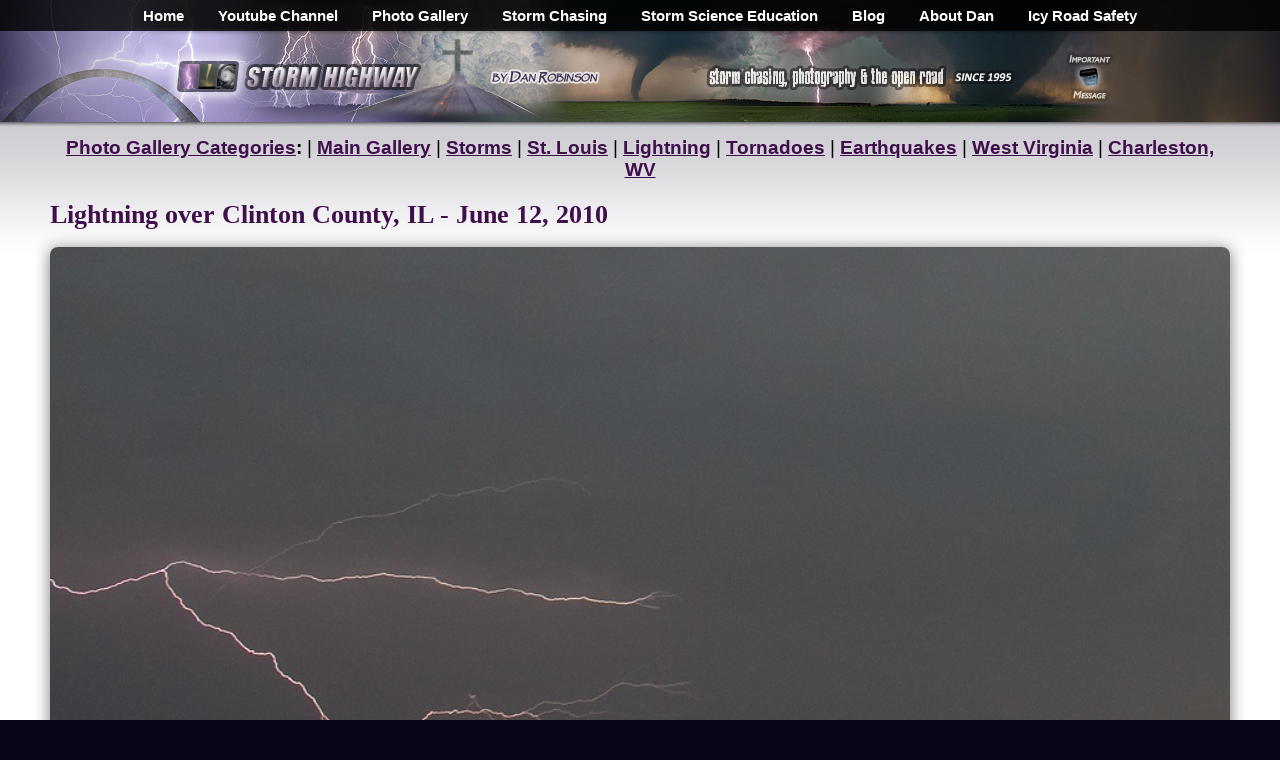

--- FILE ---
content_type: text/html; charset=UTF-8
request_url: https://stormhighway.com/blog2010/p-june1210a.php
body_size: 6249
content:
<!DOCTYPE HTML PUBLIC "-//W3C//DTD HTML 4.01//EN" "http://www.w3.org/TR/html4/strict.dtd"><head>
<title>storm highway photo :: Lightning over Clinton County, IL - June 12, 2010</title>

<script src="/js/jquery.photogrid.js"></script>
<style>
html { overflow-y: scroll; } /* stop jumping page */

.photoGrid { padding: 6px; /* Spacing arround grid */ }

.photoGrid .item {
  float: left;
  margin: 2px; /* Spacing between images */
}

.photoGrid .item img {
  width: 100%;
  max-width: 100%;
  max-height: 100%;
}
</style><link rel="alternate" type="application/rss+xml" title="stormhighway.com - Blog Feed" href="/blogfeed.xml" />
<link rel="icon" type="image/x-icon" href="/favicon.ico">
<meta name="viewport" content="width=device-width, initial-scale=1, viewport-fit=cover">
    <link rel="stylesheet" href="/mainstyle.css?20" type="text/css" media="screen" />
    <script type="text/javascript" src="/jquery-3.7.0.min.js"></script>
  <style>
body.gated {
  overflow: hidden;
  /* helps on some mobile browsers */
  touch-action: none;
}

/* Full-screen overlay that stays on top */
#terms-gate-overlay {
  position: fixed;        /* important so it stays in view */
  inset: 0;               /* top:0; right:0; bottom:0; left:0 */
  background: rgba(0, 0, 0, 0.7);
  display: flex;
  align-items: center;    /* center vertically */
  justify-content: center;/* center horizontally */
  z-index: 9999;
  padding: 16px;          /* space around dialog on small screens */
}

/* Dialog box itself: scrollable if taller than viewport */
#terms-gate {
  background: #fff;
  width: 100%;
  max-width: 800px;

  /* This is the key: cap height and allow internal scrolling */
  max-height: 90vh;       /* or 100vh if you prefer */
  overflow-y: auto;
  -webkit-overflow-scrolling: touch;  /* smooth scrolling on iOS */

  border-radius: 8px;
  padding: 20px 24px;
  box-sizing: border-box;
  box-shadow: 0 4px 16px rgba(0, 0, 0, 0.3);
    font-size:20px;
}
#terms-gate input[type="checkbox"] {
  width: 28px;
  height: 28px;
  min-width: 28px;
  min-height: 28px;

  margin-right: 12px;
  cursor: pointer;

  /* improves visibility on some mobile browsers */
  accent-color: #0074d9;  
}
.checkbox-label {
  display: inline-flex;
  align-items: flex-start;   /*  top-aligns checkbox with text */
  gap: 10px;
}

.checkbox-label input[type="checkbox"] {
  margin-top: 3px;  /* optional � fine-tune alignment */
}
/* Ensure the label aligns properly with the larger box */
#terms-gate label {
  display: flex;
  align-items: top;
    font-size:20px;
}

  #proceed-btn:disabled {
    opacity: 0.5;
    cursor: not-allowed;
    font-size:20px;
  }  
  #proceed-btn:enabled {
    font-size:20px;
  }  

</style>
</head>
<body class="gated">
<div id="mainwrap"><div id="mainbody"><table border=0 cellpadding=0 cellspacing=0 width=100%>
<tr>
<td align=center><div id="navtop-desktop"><div id="navbar" align=center><center><ul>
<li><b><a href="/">Home</a></b></li>
<li><b><a href="https://www.youtube.com/stormhighwaycom" target="Alpha">Youtube Channel</a></b></li>
<li><b><a href="/gallery.php">Photo Gallery</a></b></li>
<li><b><a href="/storm-chasing/">Storm Chasing</a></b></li>
<li><b><a href="/library.php">Storm Science Education</a></b></li>
<li><b><a href="/blog/">Blog</a></b></li>
<li><b><a href="/about.php">About Dan</a></b></li>
<li><b><a href="https://icyroadsafety.com" rel="nofollow">Icy Road Safety</a></b></li>
</ul>
</center></div></div><div id="navtop-mobile"><div id="navbar2" align=center><center><ul>
<li><b><a href="/">Home</a></b></li>
<li><b><a href="https://www.youtube.com/stormhighwaycom" target="Alpha">Youtube</a></b></li>
<li><b><a href="/gallery.php">Gallery</a></b></li>
<li><b><a href="/storm-chasing/">Logs</a></b></li>
<li><b><a href="/library.php">Science</a></b></li>
<li><b><a href="/about.php">About</a></b></li>
</ul>
</center></div></div></td>
</tr>
<tr>
<td align=center valign=middle><div id="header-desktop"><div style="display:inline-block; margin:0px; width:100%; max-width:530px; vertical-align:middle;" align=left><a href="/"><img src="/parts2015/maintop-2016a-1.png" alt="Storm Highway by Dan Robinson" style="width:100%; max-width:451px;" border=0></a></div><div style="display:inline-block; margin:0px; vertical-align:middle; max-width:423px; width:100%;" align=center><table border=0 cellpadding=0 cellspacing=0><tr><td style="width:100%; max-width:368px; vertical-align:middle;" align=left><a href="/"><img src="/parts2015/maintop-2016a-2.png" alt="Storm chasing, photography and the open road" style="width:100%; max-width:330px; vertical-align:middle;" border=0></a></td><td width=55><a href="/themessage/"><img src="/parts2015/maintop-2016a-3.png" alt="Click for an important message" style="width:55px; display:inline-block; vertical-align:middle;" border=0></a></td></tr></table></div></div><div id="header-mobile"><table border=0 cellpadding=0 cellspacing=0 width="100%"><tr><td width="80%" align=left valign=center><a href="/"><img src="/parts2015/maintop-2016a-1.png" alt="Storm Highway by Dan Robinson" style="width:100%; max-width:451px; margin:5px; vertical-align:middle;" border=0></a></td><td width="20%" align=right valign=center><a href="/themessage/"><img src="/parts2015/maintop-2016a-3.png" alt="Click for an important message" style="width:55px; display:inline-block; vertical-align:middle; margin:5px;" border=0></a></td></tr></table></div></div></td>
</tr>
<tr>
<td background="/parts2016/topshadow.jpg" height=5></td>
</tr>
<tr>
<td align=center style="background: url(/parts2014/maincelltopbg.jpg) top center repeat-x; background-size: 1200px 131px; background-color:#FFFFFF; margin-top:0px; display:block;"><table border=0 cellspacing=0 cellpadding=10 class=fullwidth>
<tr>
<td align="left" style="font-size:19px;">
<center><b><a href="/gallery.php">Photo Gallery Categories</a>:</b> | <b><a href="/gallery.php">Main Gallery</a></b>  | <b><a href="/storms/">Storms</a></b> | <b><a href="/stlouisphotos">St. Louis</a></b> | <b><a href="/storms/lightning/">Lightning</a></b> | <b><a href="/storms/tornadoes/">Tornadoes</a></b> | <b><a href="/earthquakes/">Earthquakes</a></b> | <b><a href="/westvirginia">West Virginia</a></b> | <b><a href="/charleston/">Charleston, WV</a></b></center>
<P><div id="viewphotocontainer"><h1>Lightning over Clinton County, IL - June 12, 2010
</h1><img border=0 src="june1210a.jpg"><P>
<a href="/blog2010/june1210b.php">Back</a>
<P>

</div></div>
<P>
<center><table border=0 cellpadding=0 cellspacing=0>
<tr>
<td align=center><div style="vertical-align:top; display:inline-block;"><table border=0 cellpadding=0 cellspacing=0 style="margin-top:6px;"><tr>
<td width=14></td><td><a href="/30-years-of-storm-photography.php"><img src="/parts2022/30years.png" border=0 width=81 height=20 alt="30 Years of Storm Chasing &amp; Photography" style="margin-top:2px;"></a></td></tr></table></div>
<div style="vertical-align:top; display:inline-block;"><table border=0 cellpadding=0 cellspacing=0 style="margin-top:4px;"><tr>
<td width=14></td><td><a href="/themessage/"><img src="/parts2014/pager2014.gif" width=24 height=25 border=0 alt="Important Message"></a></td></tr></table></div>
<div style="vertical-align:top; display:inline-block;"><table border=0 cellpadding=0 cellspacing=0 style="margin-top:4px;"><tr>
<td width=14></td><td><a href="https://youtube.com/stormhighwaycom" target="Alpha"><img src="/parts2014/youtube.gif" width=37 height=25 border=0 alt="Dan's YouTube Video Channel" align="absmiddle"></a></td></tr></table></div>
<div style="display:inline-block;"><table border=0 cellpadding=0 cellspacing=0 style="margin-top:4px;"><tr>
<td width=14></td><td><a href="https://twitter.com/stormhighwaycom" target="Alpha"><img src="/parts2014/twitter.gif" width=24 border=0 alt="Dan's Twitter feed" align="absmiddle"></a></td></tr></table></div>
<div style="vertical-align:top; display:inline-block;"><table border=0 cellpadding=0 cellspacing=0 style="margin-top:4px;"><tr>
<td width=14></td><td><a href="/blogfeed.xml"><img src="/parts2014/rss.gif" width=24 height=25 border=0 alt="Dan's RSS/XML feed" align="absmiddle"></a></td></tr></table></div></td>
</tr></table>
<P>
<b>GO: <a href="/">Home</a></b> | <b><a href="/storm-chasing/">Storm Chase Logs</a></b> | <b><a href="/gallery.php">Photography</a></b> | <b><a href="/library.php">Extreme Weather Library</a></b> | <b><a href="/footage/">Stock Footage</a></b> | <b><a href="/blog/">Blog</a></b></center>
<P>
<center><table border=0 cellpadding=0 cellspacing=0>
<tr>
<td><div style="vertical-align:top; display:inline-block;"><table border=0 width=176 cellpadding=0 cellspacing=0 style="margin-top:12px; margin-left:5px;">
<tr>
<td><a href="/christianity_faith_issues_topics.php"><img src="/parts/faithbt.jpg" width=168 height=112 style="border-radius:8px; display:block;" border=0 alt="Issues, opinions and essays on Christianity and faith topics"></a></td>
</tr>
<tr>
<td align=center><a href="/christianity_faith_issues_topics.php"><span style="font-size : 9pt; font-family : Arial" ><b>Christianity &amp; Faith</b> &gt;&gt;</a></td>
</tr>
</table></div>
<div style="vertical-align:top; display:inline-block;"><table border=0 width=176 cellpadding=0 cellspacing=0 style="margin-top:12px; margin-left:5px;">
<tr>
<td><a href="/library.php"><img src="/parts/extreme_weather_information.jpg" width=168 height=112 style="border-radius:8px; display:block;" border=0 alt="Extreme Weather Information Library"></a></td>
</tr>
<tr>
<td align=center><a href="/library.php"><span style="font-size : 9pt; font-family : Arial" ><b>Extreme Weather Library</b> &gt;&gt;</span></a></td>
</tr>
</table></div>
<div style="vertical-align:top; display:inline-block;"><table border=0 width=176 cellpadding=0 cellspacing=0 style="margin-top:12px; margin-left:5px;">
<tr>
<td><a href="/storm-chasing/"><img src="/parts/chaselogbt2.jpg" width=168 height=112 style="border-radius:8px; display:block;" border=0 alt="Storm Chasing Logs and Photos"></a></td>
</tr>
<tr>
<td align=center><a href="/storm-chasing/"><span style="font-size : 9pt; font-family : Arial" ><b>Storm Chasing<br>Logs and Photos</b> &gt;&gt;</span></a></td>
</tr>
</table></div>
<div style="vertical-align:top; display:inline-block;"><table border=0 width=176 cellpadding=0 cellspacing=0 style="margin-top:12px; margin-left:5px;">
<tr>
<td><a href="/stlouisphotos/"><img src="/parts/st_louis_photos.jpg" width=168 height=112 style="border-radius:8px; display:block;" border=0 alt="St. Louis Photos"></a></td>
</tr>
<tr>
<td align=center><a href="/stlouisphotos/"><span style="font-size : 9pt; font-family : Arial" ><b>St. Louis Photography</b> &gt;&gt;</span></a></td>
</tr>
</table></div>
<div style="vertical-align:top; display:inline-block;"><table border=0 width=176 cellpadding=0 cellspacing=0 style="margin-top:12px; margin-left:5px;">
<tr>
<td><a href="/media_credits.php"><img src="/parts/tv_credits.jpg" width=168 height=112 style="border-radius:8px; display:block;" border=0 alt="Dan's TV and Media Credits"></a></td>
</tr>
<tr>
<td align=center><a href="/media_credits.php"><span style="font-size : 9pt; font-family : Arial" ><b>Dan's TV &amp; Media Credits</b> &gt;&gt;</span></a></td>
</tr>
</table></div></td>
</tr>
</table></center>
<P>
<center><table border=0 cellpadding=0 cellspacing=0>
<tr>
<td><div style="vertical-align:top; display:inline-block; margin-right:5px; width:310px;"><h3>Recent Posts</h3><a href="/blog2026/jan3126a.php"><b>January Recap</b></a>**<br>
<a href="/blog2025/dec3125a.php"><b>December Recap</b></a><br>
<a href="/blog2025/nov3025a.php"><b>Oct-Nov Recap</b></a><br>
<a href="/blog2025/oct125a.php"><b>End of web design</b></a><br>
<a href="/blog2025/sept2225a.php"><b>Last professional chase</b></a><br>
<a href="/blog2025/august3125a.php"><b>July-Sept Recap</b></a><br>
<a href="/blog2025/may3125a.php"><b>May-June Recap</b></a><br>
<a href="/blog2025/great-plains.php"><b>Season Epilogue</b></a><br>
<img src="/blog/ceicon.jpg" width=10 10 border=0> <a href="/blog2025/june425a.php"><b>Forecast update 15</b></a><br>
<a href="/blog2025/june125a.php"><b>r/tornado</b></a><br>
<img src="/blog/ceicon.jpg" width=10 10 border=0> <a href="/blog2025/may3125b.php"><b>Forecast update 14</b></a><br>
<img src="/blog/ceicon.jpg" width=10 10 border=0> <a href="/blog2025/may2725a.php"><b>Forecast update 13</b></a><br>
<img src="/blog/ceicon.jpg" width=10 10 border=0> <a href="/grinnell-kansas-tornado-may-18-2025.php"><b>Grinnell, KS tornado</b></a><br>
<img src="/blog/ceicon.jpg" width=10 10 border=0> <a href="/blog2025/may1425a.php"><b>Forecast update 12</b></a><br>
<img src="/blog/ceicon.jpg" width=10 10 border=0> <a href="/blog2025/may1225a.php"><b>Forecast update 11</b></a><br>
<img src="/blog/ceicon.jpg" width=10 10 border=0> <a href="/blog2025/may925a.php"><b>Forecast update 10</b></a><br>
<a href="/blog2025/march3125a.php"><b>March-April Recap</b></a><br>
<img src="/blog/ceicon.jpg" width=10 10 border=0> <a href="/blog2025/april2625a.php"><b>Forecast update 9</b></a><br>
<img src="/blog/ceicon.jpg" width=10 10 border=0> <a href="/blog2025/april1325a.php"><b>Forecast update 8</b></a><br>
<img src="/blog/ceicon.jpg" width=10 10 border=0> <a href="/blog2025/april825a.php"><b>Forecast update 7</b></a><br>
<a href="/blog2025/april525a.php"><b>4/4 lightning barrage</b></a><br>
<img src="/blog/ceicon.jpg" width=10 10 border=0> <a href="/blog2025/march3125b.php"><b>Forecast update 6</b></a><br>
<img src="/blog/ceicon.jpg" width=10 10 border=0> <a href="/blog2025/march3025a.php"><b>Forecast update 5</b></a><br>
<img src="/blog/ceicon.jpg" width=10 10 border=0> <a href="/blog2025/march2425a.php"><b>Forecast update 4</b></a><br>
<a href="/blog2025/march1625a.php"><b>St. Louis tornadoes</b></a><br>
<img src="/blog/ceicon.jpg" width=10 10 border=0> <a href="/blog2025/march1325a.php"><b>Forecast update 3</b></a><br>
<img src="/blog/ceicon.jpg" width=10 10 border=0> <a href="/blog2025/march825a.php"><b>Forecast update 2</b></a><br>
<img src="/blog/ceicon.jpg" width=10 10 border=0> <a href="/blog2025/march125a.php"><b>March 1 post</b></a><br>
<a href="/blog2025/feb2825a.php"><b>February Recap</b></a><br>
<a href="/blog2025/jan3125a.php"><b>January Recap</b></a><br>
<a href="/pensacola-florida-icy-roads-winter-storm-january-2025.php"><b>Florida icy roads</b></a><br>
<a href="/dmca_copyright_faq.php"><b>Copyright FAQ</b></a><br>
<P>
** <i>Post w/ running updates</i></div>

<div style="vertical-align:top; display:inline-block; margin-right:5px; width:250px;">
<h3>Quick Links</h3>
- <a href="/library.php"><b>Weather Library</b></a><br>
- <a href="/storm-chasing/"><b>Storm Chase Logs</b></a><br>
- <a href="/gallery.php"><b>Photography</b></a><br>
- <a href="/about.php"><b>About Dan</b></a><br>
- <a href="/blog/"><b>Blog Home</b></a><br>
- <a href="/blogarchives.php" rel="nofollow"><b>Blog Post Archives</b></a><br>
- <a href="/christianity_faith_issues_topics.php"><b>Christianity &amp; Faith</b></a><br>
- <a href="/stlouisphotos/"><b>St. Louis Photo Gallery</b></a><br>
- <a href="/footage/"><b>Footage Archive</b></a><br>
- <a href="/dmca_copyright_faq.php"><b>DMCA/Copyright FAQ</b></a><br>
- <a href="/"><b>Home</b></a>
<P>
<center><a href="/photo-edits.php"><img src="/2025/no-ai.png" width=150 height=79 valign=middle alt="Real Storms. Real Scenes. Real Photos. No AI." border=0></a></center>
</div>

<div style="vertical-align:top; display:inline-block; margin-right:5px; width:250px;">
<h3>Business Pages</h3>
<a href="/stlouisphotos/"><b>St. Louis Photography</b></a><br>
<a href="/gallery.php"><b>Stock Photography</b></a><br>
<a href="/graaff.php"><b>Van De Graaff Generators</b></a><br>
<a href="/footage/"><b>Weather Stock Footage</b></a>
<a href="/media_credits.php"><b>Television ENG</b></a>

<h3>Editorial Pages</h3>
<a href="/media_credits.php"><b>Clients &amp; Credits</b></a><br>
<a href="https://icyroadsafety.com" rel="nofollow"><b>Icy Road Safety</b></a></div>

<div style="vertical-align:top; display:inline-block; margin-right:5px; width:310px;">
<h3>Personal Pages</h3>
<a href="/themessage/"><b>The Message</b></a><br>
<a href="/storms/"><b>Extreme Weather Gallery</b></a><br>
<a href="/storm-chasing/"><b>Storm Chase Logs</b></a><br>
<a href="/blog/"><b>Dan's Blog</b></a><br>
<a href="/gallery.php"><b>Photography</b></a><br>
<a href="/data/"><b>Weather Data</b></a><br>
<a href="/links.php"><b>Dan's Links</b></a><br>
<a href="/contact.php"><b>Contact Information / Email / Phone</b></a><br>
<a href="/"><b>Home</b></a>
</div>

</td>
</tr>
</table></center>



<P>
<center><h3>Featured Weather Library Article:</h3>
<table border=0 cellpadding=3 cellspacing=0><tr><td><img src="/romans/rightarrow.gif" width=7 height=7 border=0><b><a href="/ipodlightning.php">Ipods &amp; lightning</a></b><br>Will wearing headphones attract lightning to you?</td><td valign=top><a href="/ipodlightning.php"><img src="/acts/ipodlightning.jpg" width=50 height=50 border=0></a></td></tr><tr>
<td><font face="Arial" size=2><a href="https://stormhighway.com/library.php">More Library Articles</a></font></td>
</tr>
</table></center>
</span></td>
</tr>
</table></td>
</tr>
<tr>
<td background="/parts2016/baseshadow.jpg" height=5></td>
</tr>
</table>

<P>

<center><span style="color:#FFFFFF;">All content &copy; <a href="/contact.php" style="color:#FFFFFF;">Dan Robinson</a>.  All usage requires a paid license - please <a href="/contact.php" style="color:#FFFFFF;">contact Dan</a> for inquiries.<P>
Web Site Design and Internet Marketing by <a href="https://cisinternet.net" rel="nofollow" style="color:#FFFFFF;"><b>CIS Internet</b></a></span></center>
<P>&nbsp;
</div></div>
</div>

  <div id="terms-gate-overlay" style="display: none;" align=center>
    <div id="terms-gate"><table border=0 cellpadding=0 cellspacing=0 width=100%>
<tr>
<td align=left><h2 style="font-size:30px;">From Dan: Please Read</h2>

To my regular readers, I offer my apologies for this heavy-handed notice.  Unfortunately it has become necessary, so please bear with me!
<P>
<font color=red><b>Please don't copy/upload this site's content to social media or other web sites</b></font>. Those copies have been a critical problem for me, seriously harming this site and my photography/storm chasing operation by diverting traffic, viewers, engagement and income.  "Credit" and "exposure" does not benefit this site or my operation, rather they threaten my ability to cover my operating expenses.  <a href="/dmca_copyright_faq.php" target="_blank">Please read my full explanation for this notice here.</a>
<P>
<i>Before continuing, check each box to agree to and acknowledge these two statements:</i>
<P>

      <div class="checkbox-row">
        <label>
          <input type="checkbox" id="terms-checkbox-1" />
          <span>I agree to not copy/upload any of this site's content (photographs, videos, animations, etc) to social media or any other web site (including Reddit, Tiktok, Facebook, Instagram, Telegram, Kik, Snapchat, Youtube, Pinterest or any other site), nor use any of this material in documentaries or other commercial works without a license or permission.</span>
        </label>
      </div>
<P>
      <div class="checkbox-row">
        <label>
          <input type="checkbox" id="terms-checkbox-2" />
          <span>I understand that <font color=red><b>takedowns and other legal action</b></font> <b>will</b> be initiated against me if I upload/copy any of this site's content (photographs, videos, animations, etc) to social media or any other web site, or use any of this material in documentaries or other commercial works without a license or permission.</span>
        </label>
      </div>
<P>
<center><i>Click this button to finalize this acknowledgement</i>:
<P>
      <button id="proceed-btn" disabled>I agree to not copy this site's content to social media or other websites</button></center></td>
</tr>
</table>
    </div>
  </div>


<script>
document.addEventListener("DOMContentLoaded", function () {

  const STORAGE_KEY = "termsAcceptedAt";
  const DURATION_MINUTES = 20;
  const DURATION_MS = DURATION_MINUTES * 60 * 1000;

  const overlay   = document.getElementById("terms-gate-overlay");
  const checkbox1 = document.getElementById("terms-checkbox-1");
  const checkbox2 = document.getElementById("terms-checkbox-2");
  const proceedBtn = document.getElementById("proceed-btn");

  // -------------------------------------------------------
  // If this page doesn't include the gate HTML, exit safely
  // -------------------------------------------------------
  if (!overlay || !checkbox1 || !checkbox2 || !proceedBtn) {
    return;  // do nothing
  }

  // -------------------------------------------------------
  // Check whether user accepted within last 20 minutes
  // -------------------------------------------------------
  function hasValidAcceptance() {
    const stored = localStorage.getItem(STORAGE_KEY);
    if (!stored) return false;

    const acceptedAt = Number(stored);
    if (!Number.isFinite(acceptedAt)) return false;

    return (Date.now() - acceptedAt) < DURATION_MS;
  }

  // -------------------------------------------------------
  // Show / Hide functions
  // -------------------------------------------------------
  function showGate() {
    overlay.style.display = "block";   // or "flex", depending on your CSS
    document.body.classList.add("gated");
  }

  function hideGate() {
    overlay.style.display = "none";
    document.body.classList.remove("gated");
  }

  // -------------------------------------------------------
  // Enable button only when both boxes checked
  // -------------------------------------------------------
  function updateButtonState() {
    proceedBtn.disabled = !(checkbox1.checked && checkbox2.checked);
  }

  // -------------------------------------------------------
  // Handle user clicking "Proceed"
  // -------------------------------------------------------
  function handleProceed() {
    if (checkbox1.checked && checkbox2.checked) {
      localStorage.setItem(STORAGE_KEY, String(Date.now()));
      hideGate();
    }
  }

  // -------------------------------------------------------
  // INITIAL STATE CHECK
  // -------------------------------------------------------
  if (hasValidAcceptance()) {
    hideGate();  // do not show; accepted recently
  } else {
    showGate();  // show until user accepts
  }

  // -------------------------------------------------------
  // Event wiring
  // -------------------------------------------------------
  checkbox1.addEventListener("change", updateButtonState);
  checkbox2.addEventListener("change", updateButtonState);
  proceedBtn.addEventListener("click", handleProceed);

});
function showGate() {
  overlay.style.display = "flex";   // <-- FIXED
  document.body.classList.add("gated");
}

function hideGate() {
  overlay.style.display = "none";
  document.body.classList.remove("gated");
}
</script>
<script language="JavaScript">
<!-- hide me
function prules() {
  window.open('https://stormhighway.com/prules.php', 'wideview', 'width=500,height=550,scrollbars=yes,toolbar=no');
}
// hide me -->   
</script>
<!-- Google tag (gtag.js) -->
<script async src="https://www.googletagmanager.com/gtag/js?id=G-LDRJMYTN1M"></script>
<script>
  window.dataLayer = window.dataLayer || [];
  function gtag(){dataLayer.push(arguments);}
  gtag('js', new Date());

  gtag('config', 'G-LDRJMYTN1M');
</script>
<p>&nbsp;
<script defer src="https://static.cloudflareinsights.com/beacon.min.js/vcd15cbe7772f49c399c6a5babf22c1241717689176015" integrity="sha512-ZpsOmlRQV6y907TI0dKBHq9Md29nnaEIPlkf84rnaERnq6zvWvPUqr2ft8M1aS28oN72PdrCzSjY4U6VaAw1EQ==" data-cf-beacon='{"version":"2024.11.0","token":"754a4995fc7a4e9b9cf77f48db9fc617","r":1,"server_timing":{"name":{"cfCacheStatus":true,"cfEdge":true,"cfExtPri":true,"cfL4":true,"cfOrigin":true,"cfSpeedBrain":true},"location_startswith":null}}' crossorigin="anonymous"></script>
</body>


--- FILE ---
content_type: text/css
request_url: https://stormhighway.com/mainstyle.css?20
body_size: 3139
content:
a:link{ text-decoration: underline;
      color : #3F0F4C;
}
	
a:visited{ text-decoration: underline;
      color : #3F0F4C;
}

a:hover{ text-decoration: none;
      color : #3F0F4C;
}
a:hover img{ 
          opacity:0.9;
}
.subindent {
       margin-left:4%;
}
@media screen and (max-width:968px) {
#navtop-desktop {
display:none;
}
#navtop-mobile {
display:inline;
}
#header-desktop {
display:none;
}
#header-mobile {
display:inline;
}
}
@media screen and (min-width:969px) {
#navtop-desktop {
display:inline;
}
#navtop-mobile {
display:none;
}
#header-desktop {
display:inline;
}
#header-mobile {
display:none;
}
}
.hphoto {
   margin:5px;
   padding:0px;
   width:100%;
   display:inline-block;
   font-size:16px;
   font-color:#FFFFFF;
}
.gphoto {
   margin:0px;
   padding:0px;
   width:100%;
   display:block;
}
.listspace li {
   margin-bottom:5px;
}
.photoorder {
    font-family: Arial;
    font-size:14px;
    font-weight:bold;
    display:none;
    color: #ffffff;
    text-align: center;
    padding: 10px;
    white-space:nowrap;
    position: absolute;
    text-align:center;
    margin-left: 10px;
    margin-top:-40px;
    vertical-align:bottom;
    z-index: 1;
}
.photoorder a {
    color:#FFFFFF;
    margin-right:10px;
    margin-left:10px;
}
.photoorder a:link {
    color:#FFFFFF;
    text-decoration:none;
}
.photoorder a:visited {
    text-decoration:none;
    color:#FFFFFF;
}
.photoorder a:hover {
    color:#FFFFFF;
    text-decoration:underline;
}
.buybutton {
     padding:6px; 
     border-radius:5px; 
     background-color:#257F30;
	-webkit-box-shadow: 2px 2px 3px rgba(0, 0, 0, .5);
	-moz-box-shadow: 2px 2px 3px rgba(0, 0, 0, .5);
	box-shadow: 2px 2px 3px rgba(0, 0, 0, .5);
}
.enlargebutton {
     padding:6px; 
     border-radius:5px; 
     background-color:#000000;
	-webkit-box-shadow: 2px 2px 3px rgba(0, 0, 0, .5);
	-moz-box-shadow: 2px 2px 3px rgba(0, 0, 0, .5);
	box-shadow: 2px 2px 3px rgba(0, 0, 0, .5);
}

.photocat {
    font-family: Arial;
    font-size:12px;
    font-weight:bold;
    display:block;
    background-color: #000000;
    color: #ffffff;
    text-align: center;
    padding: 10px;
    border-radius: 6px;
    white-space:nowrap;
    position: absolute;
    text-align:center;
    margin-left: 10px;
    margin-top:-40px;
    vertical-align:bottom;
    z-index: 1;
    opacity:0.9;
}
.photocat a {
    color:#FFFFFF;
    margin-right:10px;
    margin-left:-5px;
}
.photocat a:link {
    color:#FFFFFF;
}
.photocat a:visited {
    color:#FFFFFF;
}

.hphoto:hover .photoorder {
   display:block;
}
.gphotodesc {
    width:100%;
    padding:5px;
    background-color:#E0E0E0;
    color:#000000;
    font-family:Arial;
    font-size:16px;
    z-index:0;
}
.gphotodesc a {
    color:#000000;
    text-decoration:none;
    margin-right:10px;
    margin-left:-5px;
}
.gphotodesc a:link {
    color:#000000;
    text-decoration:none;
}
.gphotodesc a:hover {
    color:#000000;
    text-decoration:underline;
}
.gphotodesc a:visited {
    color:#000000;
    text-decoration:none;
}

.frametable {
    border-style:solid;
    border-width:1px;
    border-color:#323232;
}
ul.pros {
    list-style-type: none;
}

ul.pros li {
    background-image: url(/dashcam/pros.gif);
    background-repeat: no-repeat;
    background-position: 0px 3px;
    padding-left: 15px;
    vertical-align:top;
}
ul.cons {
    list-style-type: none;
}

ul.cons li {
    background-image: url(/dashcam/cons.gif);
    background-repeat: no-repeat;
    background-position: 0px 3px;
    padding-left: 15px;
    vertical-align:top;
}
ul.dashcamcell li {
    margin-bottom: 10px;
}
#viewphotocontainer {
     width:100%;
}
#viewphotocontainer img {
     width:100%;
     border-radius:8px;
	-webkit-box-shadow: 0px 2px 15px 1px #888;
	-moz-box-shadow: 0px 2px 15px 1px #888;
	box-shadow: 0px 2px 15px 1px #888;
}
.roundshadow {
          border-radius:8px;
	-webkit-box-shadow: 0px 2px 8px 1px #888;
	-moz-box-shadow: 0px 2px 8px 1px #888;
	box-shadow: 0px 2px 8px 1px #888;
}

.photoround img {
          border-radius:8px;
	-webkit-box-shadow: 0px 2px 8px 1px #888;
	-moz-box-shadow: 0px 2px 8px 1px #888;
	box-shadow: 0px 2px 8px 1px #888;
}


ol.dashcamcell {
    counter-reset: item;
}

ol.dashcamcell li {
    margin-bottom: 10px;
    list-style-type: none;
}

ol.dashcamcell li:before {
    margin-bottom: 10px;
    content: counter(item) ".) ";
    counter-increment: item;
    font-weight: bold;
}

.youtube-video {
	position: relative;
	padding-bottom: 56.25%;
	padding-top: 35px;
	height: 0;
	overflow: hidden;
}
.youtube-video iframe {
	position: absolute;
	top: 0;
	left: 0;
	width: 100%;
	height: 100%;
}
body {
	margin: 0; 
	padding: 0;
      color:#000000;
	font-family: Arial;
	font-size: small;
	text-decoration: none;
     background: url(/parts2015/mainbg-sub2016c.jpg) top center no-repeat #070619;
     background-size: 2200px 487px;

}
.blogphoto {
      width:100%;
      max-width:700px;
      border-radius:8px;
	-webkit-box-shadow: 0px 2px 15px 1px #888;
	-moz-box-shadow: 0px 2px 15px 1px #888;
	box-shadow: 0px 2px 15px 1px #888;
	border-collapse: separate;
}
.blogphoto1200 {
      width:100%;
      max-width:1200px;
      border-radius:8px;
	-webkit-box-shadow: 0px 2px 15px 1px #888;
	-moz-box-shadow: 0px 2px 15px 1px #888;
	box-shadow: 0px 2px 15px 1px #888;
	border-collapse: separate;
}
.blogphoto1000 {
      width:100%;
      max-width:1000px;
      border-radius:8px;
	-webkit-box-shadow: 0px 2px 15px 1px #888;
	-moz-box-shadow: 0px 2px 15px 1px #888;
	box-shadow: 0px 2px 15px 1px #888;
	border-collapse: separate;
}
.blogphoto900 {
      width:100%;
      max-width:900px;
      border-radius:8px;
	-webkit-box-shadow: 0px 2px 15px 1px #888;
	-moz-box-shadow: 0px 2px 15px 1px #888;
	box-shadow: 0px 2px 15px 1px #888;
	border-collapse: separate;
}
.blogphoto1000 {
      width:100%;
      max-width:1000px;
      border-radius:8px;
	-webkit-box-shadow: 0px 2px 15px 1px #888;
	-moz-box-shadow: 0px 2px 15px 1px #888;
	box-shadow: 0px 2px 15px 1px #888;
	border-collapse: separate;
}

.blogphoto400 {
      width:100%;
      max-width:400px;
      border-radius:8px;
	-webkit-box-shadow: 0px 2px 15px 1px #888;
	-moz-box-shadow: 0px 2px 15px 1px #888;
	box-shadow: 0px 2px 15px 1px #888;
	border-collapse: separate;
}
.blogphoto600 {
      width:100%;
      max-width:600px;
      border-radius:8px;
	-webkit-box-shadow: 0px 2px 15px 1px #888;
	-moz-box-shadow: 0px 2px 15px 1px #888;
	box-shadow: 0px 2px 15px 1px #888;
	border-collapse: separate;
}
.blogphoto652 {
      width:100%;
      max-width:652px;
      border-radius:8px;
	-webkit-box-shadow: 0px 2px 15px 1px #888;
	-moz-box-shadow: 0px 2px 15px 1px #888;
	box-shadow: 0px 2px 15px 1px #888;
	border-collapse: separate;
}
.blogphoto550 {
      width:100%;
      max-width:550px;
      border-radius:8px;
	-webkit-box-shadow: 0px 2px 15px 1px #888;
	-moz-box-shadow: 0px 2px 15px 1px #888;
	box-shadow: 0px 2px 15px 1px #888;
	border-collapse: separate;
}
.blogphoto500 {
      width:100%;
      max-width:550px;
      border-radius:8px;
	-webkit-box-shadow: 0px 2px 15px 1px #888;
	-moz-box-shadow: 0px 2px 15px 1px #888;
	box-shadow: 0px 2px 15px 1px #888;
	border-collapse: separate;
}


.fullwidth {
        width:100%;
        max-width:1200px;
        margin-top:0px;
          }

#mainbody li {
	margin-left:-20px;
}

#navbar {
	width: 100%; 
      z-index: 40000;
	text-align: center; 
      top: 0px;
	margin-top: 0px;
	margin-right: auto;
	margin-bottom: 0px;
	margin-left: auto;
	padding: 0px;
	float: none;
	font-family: "Arial";
	font-size: 15px;
	color: #FFFFFF;
}
#navbar ul
{
      text-align: center;
	margin: 0px 0px 0px 0px;
	padding:0px;
      background:url('/stlouisphotos/img/bg-black.png');
}

#navbar ul li
{
	display:inline;
	height:31px;
	list-style:none;
	margin-left: 0px;
	margin-right: 0px;
	line-height: 31px;
	position:relative;
	padding: 0px;
      white-space:nowrap;
}

#navbar li a
{
  color:#FFFFFF;
  text-decoration:none;
  padding: 5px 15px;
 }

#navbar li2 a
{
  color:#FFFFFF;
  text-decoration:none;
  padding: 5px 3px;
 }

#navbar li a:hover
{
    color: #000000;
    background-color: #FFFFFF;
    border-radius:8px;
}
#navbar li2 a:hover
{
    color: #000000;
    background-color: #FFFFFF;
}
#navbar li ul
{
	margin:0px;
	padding:0px;
	display:none;
	position: absolute;
	left:-15px;
	top:23px;
	text-align: left;
	color: #333;
}

#navbar li:hover ul
{
	top:22px;
	display:block;
	width:180px;
      border-radius:8px;
	background-color: #FFFFFF;
	-webkit-box-shadow: 2px 2px 3px rgba(0, 0, 0, .5);
	-moz-box-shadow: 2px 2px 3px rgba(0, 0, 0, .5);
	box-shadow: 2px 2px 3px rgba(0, 0, 0, .5);
}

#navbar li li
{
	width:180px;
	list-style:none;
	display:list-item;
	padding-top: 0px;
	padding-right: 0px;
	padding-bottom: 0px;
	padding-left: 0px;

}
#navbar li li a
{
	color:#000000;
	text-decoration:none;
}

#navbar li li a:hover
{
	color:#FFFFFF;
    background-color: #000000;
	text-decoration:underline;
}

#navbar ul ul {
	display:none;
	position:absolute;
	left:0px;
	list-style-image: none;
	list-style-position: outside;
	list-style-type: none;
	background-image: none;
	margin: 0px;
	padding: 0px;
	color: #333;
	text-align: left;
}

#navbar ul li:hover ul {display:block;}

#navbar ul ul li {
	width:198px;
	float:left;
	top:0px;
	display:inline;
	background-image: none;
	color: #000000;
	height: auto;
	line-height: 16px;
	padding-top: 5px;
	padding-bottom: 5px;
	text-align: left;
	list-style-position: outside;
	list-style-image: none;
	list-style-type: none;
	margin: 0px;
	padding-right: 0px;
	padding-left: 0px;
}




#navbar li:hover ul li ul {
      display:none;
	top:0px;
      background-image: none;
      }

#navbar ul ul li ul {
	position:absolute;
      width: 198px;
	left:180px;
	background-image: none;
}

#navbar ul ul li ul li {
	width:200px;
	float:left;
	display:inline;
	background-image: none;
	color: #333;
	height: auto;
	line-height: 16px;
	padding-top: 5px;
	padding-bottom: 5px;
	text-align: left;
	list-style-position: outside;
	list-style-image: none;
	list-style-type: none;
	margin: 0px;
	padding-right: 0px;
	padding-left: 0px;
}


#navbar ul ul li:hover ul {display:block; background-image: none;}

#navbar ul ul li:link ul {
	display:block;
	background-image: none;
	text-decoration: none;
}
#navbar ul ul li:visited ul {
	display:block;
	background-image: none;
	text-decoration: none;
}


----
#navbar2 {
	width: 100%; 
      z-index: 40000;
	text-align: center; 
      top: 0px;
	margin-top: 0px;
	margin-right: auto;
	margin-bottom: 0px;
	margin-left: auto;
	padding: 0px;
	float: none;
	font-family: "Arial";
	font-size: 15px;
	color: #FFFFFF;
}
#navbar2 ul
{
      text-align: center;
	margin: 0px 0px 0px 0px;
	padding:0px;
      background:url('/stlouisphotos/img/bg-black.png');
}

#navbar2 ul li
{
	display:inline;
	height:31px;
	list-style:none;
	margin-left: 0px;
	margin-right: 0px;
	line-height: 31px;
	position:relative;
	padding: 0px;
      white-space:nowrap;
}

#navbar2 li a
{
  color:#FFFFFF;
  text-decoration:none;
  padding: 5px 5px;
 }

#navbar2 li2 a
{
  color:#FFFFFF;
  text-decoration:none;
  padding: 5px 3px;
 }

#navbar2 li a:hover
{
    color: #000000;
    background-color: #FFFFFF;
    border-radius:8px;
}
#navbar2 li2 a:hover
{
    color: #000000;
    background-color: #FFFFFF;
}
#navbar2 li ul
{
	margin:0px;
	padding:0px;
	display:none;
	position: absolute;
	left:-15px;
	top:23px;
	text-align: left;
	color: #333;
}

#navbar2 li:hover ul
{
	top:22px;
	display:block;
	width:180px;
      border-radius:8px;
	background-color: #FFFFFF;
	-webkit-box-shadow: 2px 2px 3px rgba(0, 0, 0, .5);
	-moz-box-shadow: 2px 2px 3px rgba(0, 0, 0, .5);
	box-shadow: 2px 2px 3px rgba(0, 0, 0, .5);
}

#navbar2 li li
{
	width:180px;
	list-style:none;
	display:list-item;
	padding-top: 0px;
	padding-right: 0px;
	padding-bottom: 0px;
	padding-left: 0px;

}
#navbar2 li li a
{
	color:#000000;
	text-decoration:none;
}

#navbar2 li li a:hover
{
	color:#FFFFFF;
    background-color: #000000;
	text-decoration:underline;
}

#navbar2 ul ul {
	display:none;
	position:absolute;
	left:0px;
	list-style-image: none;
	list-style-position: outside;
	list-style-type: none;
	background-image: none;
	margin: 0px;
	padding: 0px;
	color: #333;
	text-align: left;
}

#navbar2 ul li:hover ul {display:block;}

#navbar2 ul ul li {
	width:198px;
	float:left;
	top:0px;
	display:inline;
	background-image: none;
	color: #000000;
	height: auto;
	line-height: 16px;
	padding-top: 5px;
	padding-bottom: 5px;
	text-align: left;
	list-style-position: outside;
	list-style-image: none;
	list-style-type: none;
	margin: 0px;
	padding-right: 0px;
	padding-left: 0px;
}




#navbar2 li:hover ul li ul {
      display:none;
	top:0px;
      background-image: none;
      }

#navbar2 ul ul li ul {
	position:absolute;
      width: 198px;
	left:180px;
	background-image: none;
}

#navbar2 ul ul li ul li {
	width:200px;
	float:left;
	display:inline;
	background-image: none;
	color: #333;
	height: auto;
	line-height: 16px;
	padding-top: 5px;
	padding-bottom: 5px;
	text-align: left;
	list-style-position: outside;
	list-style-image: none;
	list-style-type: none;
	margin: 0px;
	padding-right: 0px;
	padding-left: 0px;
}


#navbar2 ul ul li:hover ul {display:block; background-image: none;}

#navbar2 ul ul li:link ul {
	display:block;
	background-image: none;
	text-decoration: none;
}
#navbar2 ul ul li:visited ul {
	display:block;
	background-image: none;
	text-decoration: none;
}













a:link{ text-decoration: underline;
}
	
a:visited{ text-decoration: underline;
}

a:hover{ text-decoration: none;

}
#mainwrap {
      margin-top: 0px;
      margin: 0 auto;
      font-size:16px;
}


#pictureframecontainer {
          color:#000000;
          margin: 0px auto;
          padding : 0px;
          width:100%;
}

#pictureframecontainer a {
          color:#000000;
}
#pictureframe a {
          color:#000000;
}

#pictureframecontainer333 {
          background-color:#000000;
          background:url(/parts2016/gallerybgtop.jpg) top center repeat-x #000000;
          margin: 0px auto;
          padding : 0px;
          width:100%;
}

#pictureframecontainer333 a {
          color:#FFFFFF;
}

#pictureframe {
          display:inline-block;
          vertical-align:top;
          margin:5px;
}

#pictureframe img {
          display:block;
          border-radius:7px;
}

#pictureframe a:hover {
   opacity:0.7;
   filter:alpha(opacity=70);
}

#galleryfooter2011{
          clear: both;
}

#footernav {
	font-size:12px;
      color:#000000;
      font-family:Arial;
}

#footernav a {
	font-size:12px;
      color:#10114C;
      font-family:Arial;
}

#footernav2 {
	font-size:12px;
      color:#000000;
      font-family:Arial;
}

.greenlink a {
color: #049A00;
text-decoration: underline;
}

.orangelink a {
color: #9A5700;
text-decoration: underline;
}

.bluelink a {
color: #000F9A;
text-decoration: underline;
}

.blacklink a {
color: #000000;
text-decoration: underline;
}

.redlink a {
color: #A90202;
text-decoration: underline;
}

.purplelink a {
color: #70009A;
text-decoration: underline;
}

.turqlink a {
color: #00959A;
text-decoration: underline;
}

.tornado a {
color: #049A00;
text-decoration: underline;
}

.lightning a {
color: #9A5700;
text-decoration: underline;
}

.winter a {
color: #000F9A;
text-decoration: underline;
}

.astro a {
color: #000000;
text-decoration: underline;
}

.redlink a {
color: #9A0400;
text-decoration: underline;
}

.purplelink a {
color: #70009A;
text-decoration: underline;
}

.supercell a {
color: #00959A;
text-decoration: underline;
}



#footernav2 a {
	font-size:12px;
      color:#10114C;
      font-family:Arial;
}

#featuredcat{
          clear: both;
}
#slideshow2013 {
      z-index: 2;

}

#mainbody h1 {
      z-index: 2;
	font-size: 26px;
	text-align: left;
      margin-top:0px; 
      color : #3F0F4C;
      font-family : Tahoma;
}

#photocatdesc {
      display: inline;
}

#photocatdesc a {
      color : #10114C;
}

#copyrightlinks {
      color : #000000;
      display: inline;
}

#copyrightlinks a {
      color : #10114C;
}

#photocatdesc img {
      vertical-align: middle;
}

#mainbodythumbs {
      text-align: center;
}



#mainbodythumbs h1 {
	font-size: 24px;
	text-align: center; 
      color : #3F0F4C;
      font-family : Tahoma;
}

#mainbodythumbs br {
     margin: 0;
     display: block;
     line-height: 0px;
}

#footerthumbs img {
      margin-top : -3px;
      padding : 2;
      display: block;
}

#footerthumbs br {
      margin: 0;
      display: block;
      line-height: 0px;
}
#themessage {
      z-index: 4;
      position:absolute;
      width:100%;
	text-align: center; 
	top:44px; 
}

.shadow, .gallery-icon img {
	-webkit-box-shadow: 0px 2px 15px 1px #888;
	-moz-box-shadow: 0px 2px 15px 1px #888;
	box-shadow: 0px 2px 15px 1px #888;
	border-collapse: separate;
}

/* normal image */
.normal-img {
	background: #ccc;
	border: solid 1px #000;
	-webkit-border-radius: 10px;
	-moz-border-radius: 10px;
	border-radius: 10px;
	-webkit-box-shadow: 0 1px 3px rgba(0, 0, 0, .4);
	-moz-box-shadow: 0 1px 3px rgba(0, 0, 0, .4);
	box-shadow: 0 1px 3px rgba(0, 0, 0, .4);
}
.normal-img-2 {
	display: inline-block;
	-webkit-border-radius: 10px;
	-moz-border-radius: 10px;
	border-radius: 10px;
	-webkit-box-shadow: inset 0 1px 5px rgba(0, 0, 0, .8), 0 1px 0 rgba(255, 255, 255, 1), 0 -1px 0 rgba(0, 0, 0, .6);
	-moz-box-shadow: inset 0 1px 5px rgba(0, 0, 0, .5), 0 1px 0 rgba(255, 255, 255, .9), 0 -1px 0 rgba(0, 0, 0, .6);
	box-shadow: inset 0 1px 5px rgba(0, 0, 0, .5), 0 1px 0 rgba(255, 255, 255, 1), 0 -1px 0 rgba(0, 0, 0, .6);
}

/* rounded image styles */
.rounded-img {
	display: inline-block;
	border: solid 1px #000;
	overflow: hidden;
	-webkit-border-radius: 10px;
	-moz-border-radius: 10px;
	border-radius: 10px;
	-webkit-box-shadow: 0 1px 3px rgba(0, 0, 0, .4);
	-moz-box-shadow: 0 1px 3px rgba(0, 0, 0, .4);
	box-shadow: 0 1px 3px rgba(0, 0, 0, .4);
}
.rounded-img2 {
      display:block;
	-webkit-border-radius: 7px;
	-moz-border-radius: 7px;
	border-radius: 7px;
	-webkit-box-shadow: 2px 2px 3px rgba(0, 0, 0, .5);
	-moz-box-shadow: 2px 2px 3px rgba(0, 0, 0, .5);
	box-shadow: 2px 2px 3px rgba(0, 0, 0, .5);
}

.rounded-img2 a:hover {
      display:block;
    background-color: #FFFFFF;
   opacity:0.4;
   filter:alpha(opacity=40);
	-webkit-border-radius: 7px;
	-moz-border-radius: 7px;
	border-radius: 7px;

}

.rounded-img3 {
	display: inline-block;
	border: solid 1px #948795;
	-webkit-border-radius: 4px;
	-moz-border-radius: 4px;
	border-radius: 4px;
	-webkit-box-shadow: 1px 1px 2px rgba(0, 0, 0, .4);
	-moz-box-shadow: 1px 1px 2px rgba(0, 0, 0, .4);
	box-shadow: 1px 1px 2px rgba(0, 0, 0, .4);
}

.rounded-img4 {
      display:block;
	-webkit-border-radius: 7px;
	-moz-border-radius: 7px;
	border-radius: 7px;
	-webkit-box-shadow: 3px 3px 5px rgba(0, 0, 0, .5);
	-moz-box-shadow: 3px 3px 5px rgba(0, 0, 0, .5);
	box-shadow: 3px 3px 5px rgba(0, 0, 0, .5);
}

.rounded-img4 a:hover {
      display:block;
    background-color: #FFFFFF;
   opacity:0.8;
   filter:alpha(opacity=80);
	-webkit-border-radius: 7px;
	-moz-border-radius: 7px;
	border-radius: 7px;

}

#blogimage img {
 display:block;
 border-radius:7px;
}

#expeditionlogpages {
      background:url(/expeditions/parts/expeditionlogdesign.jpg) no-repeat;
      background-size: 746px 631px;
      background-color:#FFFFFF;
	margin-left:3px;
      color:#000000;
}

#expeditionlogpages h5 {
	margin-top:3px; 
	margin-bottom:7px; 
      color:#FFFFFF;
	font-family:"Arial";
	font-size:13px;
	text-align:center; 
}

#expeditionlogpagessub {
      background:url(/expeditions/parts/expeditionlogdesignsub.jpg) no-repeat;
      background-size: 746px 631px;
      background-color:#FFFFFF;
      color:#000000;
	margin-left:3px;
}

#expeditionlogpagessub h5 {
	margin-top:1px; 
	margin-bottom:7px; 
      color:#FFFFFF;
	font-family:"Arial";
	font-size:13px;
	text-align:center; 
}


#darkarticle {
      color:#FFFFFF;
}

#darkarticle a {
      color:#FFFFFF;
}

#darkarticle img {
      display:block;
}

#blogheader {
	font-size:11px;
	text-align:left; 
      color:#FFFFFF;
      font-family:Arial;
      z-index:1;
	margin-bottom:-20px; 
      margin-left:-5px;
      border-top-right-radius:10px;
      border-top-left-radius:10px;
     padding:6px;
     height:38px;
     width:100%;
     background:url(/bloghead.jpg) left top no-repeat;
     background-size: 1200px 38px;
}

.expeditionlogphoto {
            margin:3px;
            display:inline-block;
	-webkit-border-radius: 7px;
	-moz-border-radius: 7px;
	border-radius: 7px;
	-webkit-box-shadow: 2px 2px 3px rgba(0, 0, 0, .5);
	-moz-box-shadow: 2px 2px 3px rgba(0, 0, 0, .5);
	box-shadow: 2px 2px 3px rgba(0, 0, 0, .5);
}

#blogheaderexpeditionlog {
	font-size:13px;
	text-align:left; 
      color:#FFFFFF;
      font-family:Arial;
      z-index:1;
	margin-bottom:-20px; 
      border-top-right-radius:10px;
     padding:6px;
     height:38px;
     width:670px;
     background:url(/bloghead.jpg) left top no-repeat;
     background-size: 900px 38px;
}

/* clearfix */
.clearfix:after {
	visibility: hidden;
	display: block;
	font-size: 0;
	content: " ";
	clear: both;
	height: 0;
}
* html .clearfix {
	zoom: 1;
} /* IE6 */
*:first-child+html .clearfix {
	zoom: 1;
} /* IE7 */

ul.tips li {
    margin-bottom: 10px;
}